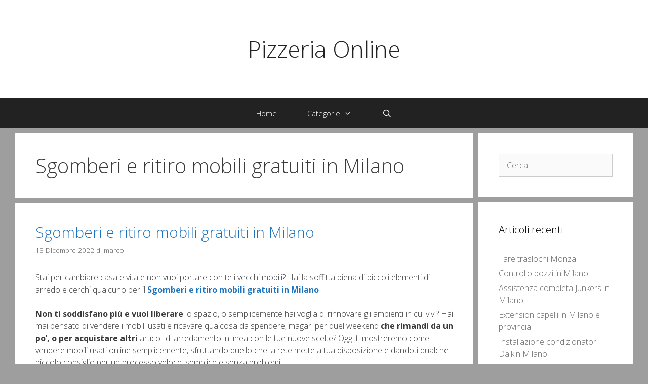

--- FILE ---
content_type: text/html; charset=UTF-8
request_url: https://pizzeriamonteverde.com/tag/sgomberi-e-ritiro-mobili-gratuiti-in-milano/
body_size: 13748
content:
<!DOCTYPE html>
<html lang="it-IT">
<head>
	<meta charset="UTF-8">
	<link rel="profile" href="https://gmpg.org/xfn/11">
	<title>Sgomberi e ritiro mobili gratuiti in Milano &#8211; Pizzeria Online</title>
<meta name='robots' content='max-image-preview:large' />
<meta name="viewport" content="width=device-width, initial-scale=1"><link rel='dns-prefetch' href='//fonts.googleapis.com' />
<link rel='dns-prefetch' href='//s.w.org' />
<link href='https://fonts.gstatic.com' crossorigin rel='preconnect' />
<link rel="alternate" type="application/rss+xml" title="Pizzeria Online &raquo; Feed" href="https://pizzeriamonteverde.com/feed/" />
<link rel="alternate" type="application/rss+xml" title="Pizzeria Online &raquo; Feed dei commenti" href="https://pizzeriamonteverde.com/comments/feed/" />
<link rel="alternate" type="application/rss+xml" title="Pizzeria Online &raquo; Sgomberi e ritiro mobili gratuiti in Milano Feed del tag" href="https://pizzeriamonteverde.com/tag/sgomberi-e-ritiro-mobili-gratuiti-in-milano/feed/" />
<script>
window._wpemojiSettings = {"baseUrl":"https:\/\/s.w.org\/images\/core\/emoji\/14.0.0\/72x72\/","ext":".png","svgUrl":"https:\/\/s.w.org\/images\/core\/emoji\/14.0.0\/svg\/","svgExt":".svg","source":{"concatemoji":"https:\/\/pizzeriamonteverde.com\/wp-includes\/js\/wp-emoji-release.min.js?ver=6.0.11"}};
/*! This file is auto-generated */
!function(e,a,t){var n,r,o,i=a.createElement("canvas"),p=i.getContext&&i.getContext("2d");function s(e,t){var a=String.fromCharCode,e=(p.clearRect(0,0,i.width,i.height),p.fillText(a.apply(this,e),0,0),i.toDataURL());return p.clearRect(0,0,i.width,i.height),p.fillText(a.apply(this,t),0,0),e===i.toDataURL()}function c(e){var t=a.createElement("script");t.src=e,t.defer=t.type="text/javascript",a.getElementsByTagName("head")[0].appendChild(t)}for(o=Array("flag","emoji"),t.supports={everything:!0,everythingExceptFlag:!0},r=0;r<o.length;r++)t.supports[o[r]]=function(e){if(!p||!p.fillText)return!1;switch(p.textBaseline="top",p.font="600 32px Arial",e){case"flag":return s([127987,65039,8205,9895,65039],[127987,65039,8203,9895,65039])?!1:!s([55356,56826,55356,56819],[55356,56826,8203,55356,56819])&&!s([55356,57332,56128,56423,56128,56418,56128,56421,56128,56430,56128,56423,56128,56447],[55356,57332,8203,56128,56423,8203,56128,56418,8203,56128,56421,8203,56128,56430,8203,56128,56423,8203,56128,56447]);case"emoji":return!s([129777,127995,8205,129778,127999],[129777,127995,8203,129778,127999])}return!1}(o[r]),t.supports.everything=t.supports.everything&&t.supports[o[r]],"flag"!==o[r]&&(t.supports.everythingExceptFlag=t.supports.everythingExceptFlag&&t.supports[o[r]]);t.supports.everythingExceptFlag=t.supports.everythingExceptFlag&&!t.supports.flag,t.DOMReady=!1,t.readyCallback=function(){t.DOMReady=!0},t.supports.everything||(n=function(){t.readyCallback()},a.addEventListener?(a.addEventListener("DOMContentLoaded",n,!1),e.addEventListener("load",n,!1)):(e.attachEvent("onload",n),a.attachEvent("onreadystatechange",function(){"complete"===a.readyState&&t.readyCallback()})),(e=t.source||{}).concatemoji?c(e.concatemoji):e.wpemoji&&e.twemoji&&(c(e.twemoji),c(e.wpemoji)))}(window,document,window._wpemojiSettings);
</script>
<style>
img.wp-smiley,
img.emoji {
	display: inline !important;
	border: none !important;
	box-shadow: none !important;
	height: 1em !important;
	width: 1em !important;
	margin: 0 0.07em !important;
	vertical-align: -0.1em !important;
	background: none !important;
	padding: 0 !important;
}
</style>
	<link rel='stylesheet' id='generate-fonts-css'  href='//fonts.googleapis.com/css?family=Open+Sans:300,300italic,regular,italic,600,600italic,700,700italic,800,800italic' media='all' />
<link rel='stylesheet' id='wp-block-library-css'  href='https://pizzeriamonteverde.com/wp-includes/css/dist/block-library/style.min.css?ver=6.0.11' media='all' />
<style id='global-styles-inline-css'>
body{--wp--preset--color--black: #000000;--wp--preset--color--cyan-bluish-gray: #abb8c3;--wp--preset--color--white: #ffffff;--wp--preset--color--pale-pink: #f78da7;--wp--preset--color--vivid-red: #cf2e2e;--wp--preset--color--luminous-vivid-orange: #ff6900;--wp--preset--color--luminous-vivid-amber: #fcb900;--wp--preset--color--light-green-cyan: #7bdcb5;--wp--preset--color--vivid-green-cyan: #00d084;--wp--preset--color--pale-cyan-blue: #8ed1fc;--wp--preset--color--vivid-cyan-blue: #0693e3;--wp--preset--color--vivid-purple: #9b51e0;--wp--preset--color--contrast: var(--contrast);--wp--preset--color--contrast-2: var(--contrast-2);--wp--preset--color--contrast-3: var(--contrast-3);--wp--preset--color--base: var(--base);--wp--preset--color--base-2: var(--base-2);--wp--preset--color--base-3: var(--base-3);--wp--preset--color--accent: var(--accent);--wp--preset--gradient--vivid-cyan-blue-to-vivid-purple: linear-gradient(135deg,rgba(6,147,227,1) 0%,rgb(155,81,224) 100%);--wp--preset--gradient--light-green-cyan-to-vivid-green-cyan: linear-gradient(135deg,rgb(122,220,180) 0%,rgb(0,208,130) 100%);--wp--preset--gradient--luminous-vivid-amber-to-luminous-vivid-orange: linear-gradient(135deg,rgba(252,185,0,1) 0%,rgba(255,105,0,1) 100%);--wp--preset--gradient--luminous-vivid-orange-to-vivid-red: linear-gradient(135deg,rgba(255,105,0,1) 0%,rgb(207,46,46) 100%);--wp--preset--gradient--very-light-gray-to-cyan-bluish-gray: linear-gradient(135deg,rgb(238,238,238) 0%,rgb(169,184,195) 100%);--wp--preset--gradient--cool-to-warm-spectrum: linear-gradient(135deg,rgb(74,234,220) 0%,rgb(151,120,209) 20%,rgb(207,42,186) 40%,rgb(238,44,130) 60%,rgb(251,105,98) 80%,rgb(254,248,76) 100%);--wp--preset--gradient--blush-light-purple: linear-gradient(135deg,rgb(255,206,236) 0%,rgb(152,150,240) 100%);--wp--preset--gradient--blush-bordeaux: linear-gradient(135deg,rgb(254,205,165) 0%,rgb(254,45,45) 50%,rgb(107,0,62) 100%);--wp--preset--gradient--luminous-dusk: linear-gradient(135deg,rgb(255,203,112) 0%,rgb(199,81,192) 50%,rgb(65,88,208) 100%);--wp--preset--gradient--pale-ocean: linear-gradient(135deg,rgb(255,245,203) 0%,rgb(182,227,212) 50%,rgb(51,167,181) 100%);--wp--preset--gradient--electric-grass: linear-gradient(135deg,rgb(202,248,128) 0%,rgb(113,206,126) 100%);--wp--preset--gradient--midnight: linear-gradient(135deg,rgb(2,3,129) 0%,rgb(40,116,252) 100%);--wp--preset--duotone--dark-grayscale: url('#wp-duotone-dark-grayscale');--wp--preset--duotone--grayscale: url('#wp-duotone-grayscale');--wp--preset--duotone--purple-yellow: url('#wp-duotone-purple-yellow');--wp--preset--duotone--blue-red: url('#wp-duotone-blue-red');--wp--preset--duotone--midnight: url('#wp-duotone-midnight');--wp--preset--duotone--magenta-yellow: url('#wp-duotone-magenta-yellow');--wp--preset--duotone--purple-green: url('#wp-duotone-purple-green');--wp--preset--duotone--blue-orange: url('#wp-duotone-blue-orange');--wp--preset--font-size--small: 13px;--wp--preset--font-size--medium: 20px;--wp--preset--font-size--large: 36px;--wp--preset--font-size--x-large: 42px;}.has-black-color{color: var(--wp--preset--color--black) !important;}.has-cyan-bluish-gray-color{color: var(--wp--preset--color--cyan-bluish-gray) !important;}.has-white-color{color: var(--wp--preset--color--white) !important;}.has-pale-pink-color{color: var(--wp--preset--color--pale-pink) !important;}.has-vivid-red-color{color: var(--wp--preset--color--vivid-red) !important;}.has-luminous-vivid-orange-color{color: var(--wp--preset--color--luminous-vivid-orange) !important;}.has-luminous-vivid-amber-color{color: var(--wp--preset--color--luminous-vivid-amber) !important;}.has-light-green-cyan-color{color: var(--wp--preset--color--light-green-cyan) !important;}.has-vivid-green-cyan-color{color: var(--wp--preset--color--vivid-green-cyan) !important;}.has-pale-cyan-blue-color{color: var(--wp--preset--color--pale-cyan-blue) !important;}.has-vivid-cyan-blue-color{color: var(--wp--preset--color--vivid-cyan-blue) !important;}.has-vivid-purple-color{color: var(--wp--preset--color--vivid-purple) !important;}.has-black-background-color{background-color: var(--wp--preset--color--black) !important;}.has-cyan-bluish-gray-background-color{background-color: var(--wp--preset--color--cyan-bluish-gray) !important;}.has-white-background-color{background-color: var(--wp--preset--color--white) !important;}.has-pale-pink-background-color{background-color: var(--wp--preset--color--pale-pink) !important;}.has-vivid-red-background-color{background-color: var(--wp--preset--color--vivid-red) !important;}.has-luminous-vivid-orange-background-color{background-color: var(--wp--preset--color--luminous-vivid-orange) !important;}.has-luminous-vivid-amber-background-color{background-color: var(--wp--preset--color--luminous-vivid-amber) !important;}.has-light-green-cyan-background-color{background-color: var(--wp--preset--color--light-green-cyan) !important;}.has-vivid-green-cyan-background-color{background-color: var(--wp--preset--color--vivid-green-cyan) !important;}.has-pale-cyan-blue-background-color{background-color: var(--wp--preset--color--pale-cyan-blue) !important;}.has-vivid-cyan-blue-background-color{background-color: var(--wp--preset--color--vivid-cyan-blue) !important;}.has-vivid-purple-background-color{background-color: var(--wp--preset--color--vivid-purple) !important;}.has-black-border-color{border-color: var(--wp--preset--color--black) !important;}.has-cyan-bluish-gray-border-color{border-color: var(--wp--preset--color--cyan-bluish-gray) !important;}.has-white-border-color{border-color: var(--wp--preset--color--white) !important;}.has-pale-pink-border-color{border-color: var(--wp--preset--color--pale-pink) !important;}.has-vivid-red-border-color{border-color: var(--wp--preset--color--vivid-red) !important;}.has-luminous-vivid-orange-border-color{border-color: var(--wp--preset--color--luminous-vivid-orange) !important;}.has-luminous-vivid-amber-border-color{border-color: var(--wp--preset--color--luminous-vivid-amber) !important;}.has-light-green-cyan-border-color{border-color: var(--wp--preset--color--light-green-cyan) !important;}.has-vivid-green-cyan-border-color{border-color: var(--wp--preset--color--vivid-green-cyan) !important;}.has-pale-cyan-blue-border-color{border-color: var(--wp--preset--color--pale-cyan-blue) !important;}.has-vivid-cyan-blue-border-color{border-color: var(--wp--preset--color--vivid-cyan-blue) !important;}.has-vivid-purple-border-color{border-color: var(--wp--preset--color--vivid-purple) !important;}.has-vivid-cyan-blue-to-vivid-purple-gradient-background{background: var(--wp--preset--gradient--vivid-cyan-blue-to-vivid-purple) !important;}.has-light-green-cyan-to-vivid-green-cyan-gradient-background{background: var(--wp--preset--gradient--light-green-cyan-to-vivid-green-cyan) !important;}.has-luminous-vivid-amber-to-luminous-vivid-orange-gradient-background{background: var(--wp--preset--gradient--luminous-vivid-amber-to-luminous-vivid-orange) !important;}.has-luminous-vivid-orange-to-vivid-red-gradient-background{background: var(--wp--preset--gradient--luminous-vivid-orange-to-vivid-red) !important;}.has-very-light-gray-to-cyan-bluish-gray-gradient-background{background: var(--wp--preset--gradient--very-light-gray-to-cyan-bluish-gray) !important;}.has-cool-to-warm-spectrum-gradient-background{background: var(--wp--preset--gradient--cool-to-warm-spectrum) !important;}.has-blush-light-purple-gradient-background{background: var(--wp--preset--gradient--blush-light-purple) !important;}.has-blush-bordeaux-gradient-background{background: var(--wp--preset--gradient--blush-bordeaux) !important;}.has-luminous-dusk-gradient-background{background: var(--wp--preset--gradient--luminous-dusk) !important;}.has-pale-ocean-gradient-background{background: var(--wp--preset--gradient--pale-ocean) !important;}.has-electric-grass-gradient-background{background: var(--wp--preset--gradient--electric-grass) !important;}.has-midnight-gradient-background{background: var(--wp--preset--gradient--midnight) !important;}.has-small-font-size{font-size: var(--wp--preset--font-size--small) !important;}.has-medium-font-size{font-size: var(--wp--preset--font-size--medium) !important;}.has-large-font-size{font-size: var(--wp--preset--font-size--large) !important;}.has-x-large-font-size{font-size: var(--wp--preset--font-size--x-large) !important;}
</style>
<link rel='stylesheet' id='generate-style-grid-css'  href='https://pizzeriamonteverde.com/wp-content/themes/generatepress/assets/css/unsemantic-grid.min.css?ver=3.1.3' media='all' />
<link rel='stylesheet' id='generate-style-css'  href='https://pizzeriamonteverde.com/wp-content/themes/generatepress/assets/css/style.min.css?ver=3.1.3' media='all' />
<style id='generate-style-inline-css'>
.separate-containers .post-image, .separate-containers .inside-article .page-header-image-single, .separate-containers .inside-article .page-header-image, .separate-containers .inside-article .page-header-content-single, .no-sidebar .inside-article .page-header-image-single, .no-sidebar .inside-article .page-header-image, article .inside-article .page-header-post-image { margin: -40px -40px 40px -40px }.nav-above-header {padding-top: 60px}.stickynav.nav-below-header .site-header {margin-bottom: 60px}
body{background-color:#9e9e9e;color:#3a3a3a;}a{color:#1e73be;}a:hover, a:focus, a:active{color:#222222;}body .grid-container{max-width:1220px;}.wp-block-group__inner-container{max-width:1220px;margin-left:auto;margin-right:auto;}.navigation-search{position:absolute;left:-99999px;pointer-events:none;visibility:hidden;z-index:20;width:100%;top:0;transition:opacity 100ms ease-in-out;opacity:0;}.navigation-search.nav-search-active{left:0;right:0;pointer-events:auto;visibility:visible;opacity:1;}.navigation-search input[type="search"]{outline:0;border:0;vertical-align:bottom;line-height:1;opacity:0.9;width:100%;z-index:20;border-radius:0;-webkit-appearance:none;height:60px;}.navigation-search input::-ms-clear{display:none;width:0;height:0;}.navigation-search input::-ms-reveal{display:none;width:0;height:0;}.navigation-search input::-webkit-search-decoration, .navigation-search input::-webkit-search-cancel-button, .navigation-search input::-webkit-search-results-button, .navigation-search input::-webkit-search-results-decoration{display:none;}.main-navigation li.search-item{z-index:21;}li.search-item.active{transition:opacity 100ms ease-in-out;}.nav-left-sidebar .main-navigation li.search-item.active,.nav-right-sidebar .main-navigation li.search-item.active{width:auto;display:inline-block;float:right;}.gen-sidebar-nav .navigation-search{top:auto;bottom:0;}:root{--contrast:#222222;--contrast-2:#575760;--contrast-3:#b2b2be;--base:#f0f0f0;--base-2:#f7f8f9;--base-3:#ffffff;--accent:#1e73be;}.has-contrast-color{color:#222222;}.has-contrast-background-color{background-color:#222222;}.has-contrast-2-color{color:#575760;}.has-contrast-2-background-color{background-color:#575760;}.has-contrast-3-color{color:#b2b2be;}.has-contrast-3-background-color{background-color:#b2b2be;}.has-base-color{color:#f0f0f0;}.has-base-background-color{background-color:#f0f0f0;}.has-base-2-color{color:#f7f8f9;}.has-base-2-background-color{background-color:#f7f8f9;}.has-base-3-color{color:#ffffff;}.has-base-3-background-color{background-color:#ffffff;}.has-accent-color{color:#1e73be;}.has-accent-background-color{background-color:#1e73be;}body, button, input, select, textarea{font-family:"Open Sans", sans-serif;font-weight:300;font-size:16px;}body{line-height:1.5;}.entry-content > [class*="wp-block-"]:not(:last-child){margin-bottom:1.5em;}.main-title{font-weight:300;font-size:45px;}.site-description{font-weight:300;}.main-navigation a, .menu-toggle{font-weight:300;}.main-navigation .main-nav ul ul li a{font-size:14px;}.widget-title{font-weight:300;}.sidebar .widget, .footer-widgets .widget{font-size:16px;}h1{font-weight:300;font-size:40px;}h2{font-weight:300;font-size:30px;}h3{font-size:20px;}h4{font-size:inherit;}h5{font-size:inherit;}.site-info{font-size:17px;}@media (max-width:768px){.main-title{font-size:30px;}h1{font-size:30px;}h2{font-size:25px;}}.top-bar{background-color:#636363;color:#ffffff;}.top-bar a{color:#ffffff;}.top-bar a:hover{color:#303030;}.site-header{background-color:#ffffff;color:#3a3a3a;}.site-header a{color:#3a3a3a;}.site-header a:hover{color:#efefef;}.main-title a,.main-title a:hover{color:#222222;}.site-description{color:#757575;}.main-navigation,.main-navigation ul ul{background-color:#222222;}.main-navigation .main-nav ul li a, .main-navigation .menu-toggle, .main-navigation .menu-bar-items{color:#ffffff;}.main-navigation .main-nav ul li:not([class*="current-menu-"]):hover > a, .main-navigation .main-nav ul li:not([class*="current-menu-"]):focus > a, .main-navigation .main-nav ul li.sfHover:not([class*="current-menu-"]) > a, .main-navigation .menu-bar-item:hover > a, .main-navigation .menu-bar-item.sfHover > a{color:#ffffff;background-color:#3f3f3f;}button.menu-toggle:hover,button.menu-toggle:focus,.main-navigation .mobile-bar-items a,.main-navigation .mobile-bar-items a:hover,.main-navigation .mobile-bar-items a:focus{color:#ffffff;}.main-navigation .main-nav ul li[class*="current-menu-"] > a{color:#ffffff;background-color:#3f3f3f;}.navigation-search input[type="search"],.navigation-search input[type="search"]:active, .navigation-search input[type="search"]:focus, .main-navigation .main-nav ul li.search-item.active > a, .main-navigation .menu-bar-items .search-item.active > a{color:#ffffff;background-color:#3f3f3f;}.main-navigation ul ul{background-color:#3f3f3f;}.main-navigation .main-nav ul ul li a{color:#ffffff;}.main-navigation .main-nav ul ul li:not([class*="current-menu-"]):hover > a,.main-navigation .main-nav ul ul li:not([class*="current-menu-"]):focus > a, .main-navigation .main-nav ul ul li.sfHover:not([class*="current-menu-"]) > a{color:#ffffff;background-color:#4f4f4f;}.main-navigation .main-nav ul ul li[class*="current-menu-"] > a{color:#ffffff;background-color:#4f4f4f;}.separate-containers .inside-article, .separate-containers .comments-area, .separate-containers .page-header, .one-container .container, .separate-containers .paging-navigation, .inside-page-header{color:#3a3a3a;background-color:#ffffff;}.entry-meta{color:#595959;}.entry-meta a{color:#595959;}.entry-meta a:hover{color:#1e73be;}.sidebar .widget{color:#3a3a3a;background-color:#ffffff;}.sidebar .widget a{color:#686868;}.sidebar .widget a:hover{color:#1e73be;}.sidebar .widget .widget-title{color:#000000;}.footer-widgets{color:#222222;background-color:#ffffff;}.footer-widgets .widget-title{color:#000000;}.site-info{color:#ffffff;background-color:#222222;}.site-info a{color:#ffffff;}.site-info a:hover{color:#606060;}.footer-bar .widget_nav_menu .current-menu-item a{color:#606060;}input[type="text"],input[type="email"],input[type="url"],input[type="password"],input[type="search"],input[type="tel"],input[type="number"],textarea,select{color:#666666;background-color:#fafafa;border-color:#cccccc;}input[type="text"]:focus,input[type="email"]:focus,input[type="url"]:focus,input[type="password"]:focus,input[type="search"]:focus,input[type="tel"]:focus,input[type="number"]:focus,textarea:focus,select:focus{color:#666666;background-color:#ffffff;border-color:#bfbfbf;}button,html input[type="button"],input[type="reset"],input[type="submit"],a.button,a.wp-block-button__link:not(.has-background){color:#FFFFFF;background-color:#666666;}button:hover,html input[type="button"]:hover,input[type="reset"]:hover,input[type="submit"]:hover,a.button:hover,button:focus,html input[type="button"]:focus,input[type="reset"]:focus,input[type="submit"]:focus,a.button:focus,a.wp-block-button__link:not(.has-background):active,a.wp-block-button__link:not(.has-background):focus,a.wp-block-button__link:not(.has-background):hover{color:#FFFFFF;background-color:#3f3f3f;}a.generate-back-to-top{background-color:rgba( 0,0,0,0.4 );color:#ffffff;}a.generate-back-to-top:hover,a.generate-back-to-top:focus{background-color:rgba( 0,0,0,0.6 );color:#ffffff;}@media (max-width: 768px){.main-navigation .menu-bar-item:hover > a, .main-navigation .menu-bar-item.sfHover > a{background:none;color:#ffffff;}}.inside-top-bar{padding:10px;}.inside-header{padding:70px 40px 70px 40px;}.site-main .wp-block-group__inner-container{padding:40px;}.entry-content .alignwide, body:not(.no-sidebar) .entry-content .alignfull{margin-left:-40px;width:calc(100% + 80px);max-width:calc(100% + 80px);}.separate-containers .widget, .separate-containers .site-main > *, .separate-containers .page-header, .widget-area .main-navigation{margin-bottom:10px;}.separate-containers .site-main{margin:10px;}.both-right.separate-containers .inside-left-sidebar{margin-right:5px;}.both-right.separate-containers .inside-right-sidebar{margin-left:5px;}.both-left.separate-containers .inside-left-sidebar{margin-right:5px;}.both-left.separate-containers .inside-right-sidebar{margin-left:5px;}.separate-containers .page-header-image, .separate-containers .page-header-contained, .separate-containers .page-header-image-single, .separate-containers .page-header-content-single{margin-top:10px;}.separate-containers .inside-right-sidebar, .separate-containers .inside-left-sidebar{margin-top:10px;margin-bottom:10px;}.main-navigation .main-nav ul li a,.menu-toggle,.main-navigation .mobile-bar-items a{padding-left:30px;padding-right:30px;}.main-navigation .main-nav ul ul li a{padding:10px 30px 10px 30px;}.rtl .menu-item-has-children .dropdown-menu-toggle{padding-left:30px;}.menu-item-has-children .dropdown-menu-toggle{padding-right:30px;}.rtl .main-navigation .main-nav ul li.menu-item-has-children > a{padding-right:30px;}.site-info{padding:20px 0px 20px 0px;}@media (max-width:768px){.separate-containers .inside-article, .separate-containers .comments-area, .separate-containers .page-header, .separate-containers .paging-navigation, .one-container .site-content, .inside-page-header{padding:30px;}.site-main .wp-block-group__inner-container{padding:30px;}.site-info{padding-right:10px;padding-left:10px;}.entry-content .alignwide, body:not(.no-sidebar) .entry-content .alignfull{margin-left:-30px;width:calc(100% + 60px);max-width:calc(100% + 60px);}}.one-container .sidebar .widget{padding:0px;}@media (max-width: 768px){.main-navigation .menu-toggle,.main-navigation .mobile-bar-items,.sidebar-nav-mobile:not(#sticky-placeholder){display:block;}.main-navigation ul,.gen-sidebar-nav{display:none;}[class*="nav-float-"] .site-header .inside-header > *{float:none;clear:both;}}
</style>
<link rel='stylesheet' id='generate-mobile-style-css'  href='https://pizzeriamonteverde.com/wp-content/themes/generatepress/assets/css/mobile.min.css?ver=3.1.3' media='all' />
<link rel='stylesheet' id='generate-font-icons-css'  href='https://pizzeriamonteverde.com/wp-content/themes/generatepress/assets/css/components/font-icons.min.css?ver=3.1.3' media='all' />
<link rel='stylesheet' id='font-awesome-css'  href='https://pizzeriamonteverde.com/wp-content/themes/generatepress/assets/css/components/font-awesome.min.css?ver=4.7' media='all' />
<link rel='stylesheet' id='generate-child-css'  href='https://pizzeriamonteverde.com/wp-content/themes/exhibit/style.css?ver=1562570488' media='all' />
<link rel='stylesheet' id='generate-blog-images-css'  href='https://pizzeriamonteverde.com/wp-content/plugins/gp-premium/blog/functions/css/featured-images.min.css?ver=2.1.2' media='all' />
<link rel="https://api.w.org/" href="https://pizzeriamonteverde.com/wp-json/" /><link rel="alternate" type="application/json" href="https://pizzeriamonteverde.com/wp-json/wp/v2/tags/743" /><link rel="EditURI" type="application/rsd+xml" title="RSD" href="https://pizzeriamonteverde.com/xmlrpc.php?rsd" />
<link rel="wlwmanifest" type="application/wlwmanifest+xml" href="https://pizzeriamonteverde.com/wp-includes/wlwmanifest.xml" /> 
<meta name="generator" content="WordPress 6.0.11" />
</head>

<body data-rsssl=1 class="archive tag tag-sgomberi-e-ritiro-mobili-gratuiti-in-milano tag-743 wp-embed-responsive post-image-above-header post-image-aligned-center sticky-menu-fade right-sidebar nav-below-header separate-containers fluid-header active-footer-widgets-0 nav-search-enabled nav-aligned-center header-aligned-center dropdown-hover" itemtype="https://schema.org/Blog" itemscope>
	<svg xmlns="http://www.w3.org/2000/svg" viewBox="0 0 0 0" width="0" height="0" focusable="false" role="none" style="visibility: hidden; position: absolute; left: -9999px; overflow: hidden;" ><defs><filter id="wp-duotone-dark-grayscale"><feColorMatrix color-interpolation-filters="sRGB" type="matrix" values=" .299 .587 .114 0 0 .299 .587 .114 0 0 .299 .587 .114 0 0 .299 .587 .114 0 0 " /><feComponentTransfer color-interpolation-filters="sRGB" ><feFuncR type="table" tableValues="0 0.49803921568627" /><feFuncG type="table" tableValues="0 0.49803921568627" /><feFuncB type="table" tableValues="0 0.49803921568627" /><feFuncA type="table" tableValues="1 1" /></feComponentTransfer><feComposite in2="SourceGraphic" operator="in" /></filter></defs></svg><svg xmlns="http://www.w3.org/2000/svg" viewBox="0 0 0 0" width="0" height="0" focusable="false" role="none" style="visibility: hidden; position: absolute; left: -9999px; overflow: hidden;" ><defs><filter id="wp-duotone-grayscale"><feColorMatrix color-interpolation-filters="sRGB" type="matrix" values=" .299 .587 .114 0 0 .299 .587 .114 0 0 .299 .587 .114 0 0 .299 .587 .114 0 0 " /><feComponentTransfer color-interpolation-filters="sRGB" ><feFuncR type="table" tableValues="0 1" /><feFuncG type="table" tableValues="0 1" /><feFuncB type="table" tableValues="0 1" /><feFuncA type="table" tableValues="1 1" /></feComponentTransfer><feComposite in2="SourceGraphic" operator="in" /></filter></defs></svg><svg xmlns="http://www.w3.org/2000/svg" viewBox="0 0 0 0" width="0" height="0" focusable="false" role="none" style="visibility: hidden; position: absolute; left: -9999px; overflow: hidden;" ><defs><filter id="wp-duotone-purple-yellow"><feColorMatrix color-interpolation-filters="sRGB" type="matrix" values=" .299 .587 .114 0 0 .299 .587 .114 0 0 .299 .587 .114 0 0 .299 .587 .114 0 0 " /><feComponentTransfer color-interpolation-filters="sRGB" ><feFuncR type="table" tableValues="0.54901960784314 0.98823529411765" /><feFuncG type="table" tableValues="0 1" /><feFuncB type="table" tableValues="0.71764705882353 0.25490196078431" /><feFuncA type="table" tableValues="1 1" /></feComponentTransfer><feComposite in2="SourceGraphic" operator="in" /></filter></defs></svg><svg xmlns="http://www.w3.org/2000/svg" viewBox="0 0 0 0" width="0" height="0" focusable="false" role="none" style="visibility: hidden; position: absolute; left: -9999px; overflow: hidden;" ><defs><filter id="wp-duotone-blue-red"><feColorMatrix color-interpolation-filters="sRGB" type="matrix" values=" .299 .587 .114 0 0 .299 .587 .114 0 0 .299 .587 .114 0 0 .299 .587 .114 0 0 " /><feComponentTransfer color-interpolation-filters="sRGB" ><feFuncR type="table" tableValues="0 1" /><feFuncG type="table" tableValues="0 0.27843137254902" /><feFuncB type="table" tableValues="0.5921568627451 0.27843137254902" /><feFuncA type="table" tableValues="1 1" /></feComponentTransfer><feComposite in2="SourceGraphic" operator="in" /></filter></defs></svg><svg xmlns="http://www.w3.org/2000/svg" viewBox="0 0 0 0" width="0" height="0" focusable="false" role="none" style="visibility: hidden; position: absolute; left: -9999px; overflow: hidden;" ><defs><filter id="wp-duotone-midnight"><feColorMatrix color-interpolation-filters="sRGB" type="matrix" values=" .299 .587 .114 0 0 .299 .587 .114 0 0 .299 .587 .114 0 0 .299 .587 .114 0 0 " /><feComponentTransfer color-interpolation-filters="sRGB" ><feFuncR type="table" tableValues="0 0" /><feFuncG type="table" tableValues="0 0.64705882352941" /><feFuncB type="table" tableValues="0 1" /><feFuncA type="table" tableValues="1 1" /></feComponentTransfer><feComposite in2="SourceGraphic" operator="in" /></filter></defs></svg><svg xmlns="http://www.w3.org/2000/svg" viewBox="0 0 0 0" width="0" height="0" focusable="false" role="none" style="visibility: hidden; position: absolute; left: -9999px; overflow: hidden;" ><defs><filter id="wp-duotone-magenta-yellow"><feColorMatrix color-interpolation-filters="sRGB" type="matrix" values=" .299 .587 .114 0 0 .299 .587 .114 0 0 .299 .587 .114 0 0 .299 .587 .114 0 0 " /><feComponentTransfer color-interpolation-filters="sRGB" ><feFuncR type="table" tableValues="0.78039215686275 1" /><feFuncG type="table" tableValues="0 0.94901960784314" /><feFuncB type="table" tableValues="0.35294117647059 0.47058823529412" /><feFuncA type="table" tableValues="1 1" /></feComponentTransfer><feComposite in2="SourceGraphic" operator="in" /></filter></defs></svg><svg xmlns="http://www.w3.org/2000/svg" viewBox="0 0 0 0" width="0" height="0" focusable="false" role="none" style="visibility: hidden; position: absolute; left: -9999px; overflow: hidden;" ><defs><filter id="wp-duotone-purple-green"><feColorMatrix color-interpolation-filters="sRGB" type="matrix" values=" .299 .587 .114 0 0 .299 .587 .114 0 0 .299 .587 .114 0 0 .299 .587 .114 0 0 " /><feComponentTransfer color-interpolation-filters="sRGB" ><feFuncR type="table" tableValues="0.65098039215686 0.40392156862745" /><feFuncG type="table" tableValues="0 1" /><feFuncB type="table" tableValues="0.44705882352941 0.4" /><feFuncA type="table" tableValues="1 1" /></feComponentTransfer><feComposite in2="SourceGraphic" operator="in" /></filter></defs></svg><svg xmlns="http://www.w3.org/2000/svg" viewBox="0 0 0 0" width="0" height="0" focusable="false" role="none" style="visibility: hidden; position: absolute; left: -9999px; overflow: hidden;" ><defs><filter id="wp-duotone-blue-orange"><feColorMatrix color-interpolation-filters="sRGB" type="matrix" values=" .299 .587 .114 0 0 .299 .587 .114 0 0 .299 .587 .114 0 0 .299 .587 .114 0 0 " /><feComponentTransfer color-interpolation-filters="sRGB" ><feFuncR type="table" tableValues="0.098039215686275 1" /><feFuncG type="table" tableValues="0 0.66274509803922" /><feFuncB type="table" tableValues="0.84705882352941 0.41960784313725" /><feFuncA type="table" tableValues="1 1" /></feComponentTransfer><feComposite in2="SourceGraphic" operator="in" /></filter></defs></svg><a class="screen-reader-text skip-link" href="#content" title="Vai al contenuto">Vai al contenuto</a>		<header class="site-header" id="masthead" aria-label="Sito"  itemtype="https://schema.org/WPHeader" itemscope>
			<div class="inside-header grid-container grid-parent">
				<div class="site-branding">
						<p class="main-title" itemprop="headline">
					<a href="https://pizzeriamonteverde.com/" rel="home">
						Pizzeria Online
					</a>
				</p>
						
					</div>			</div>
		</header>
				<nav class="main-navigation sub-menu-right" id="site-navigation" aria-label="Principale"  itemtype="https://schema.org/SiteNavigationElement" itemscope>
			<div class="inside-navigation grid-container grid-parent">
				<form method="get" class="search-form navigation-search" action="https://pizzeriamonteverde.com/">
					<input type="search" class="search-field" value="" name="s" title="Cerca" />
				</form>		<div class="mobile-bar-items">
						<span class="search-item">
				<a aria-label="Apri la barra di ricerca" href="#">
									</a>
			</span>
		</div>
						<button class="menu-toggle" aria-controls="primary-menu" aria-expanded="false">
					<span class="mobile-menu">Menu</span>				</button>
				<div id="primary-menu" class="main-nav"><ul id="menu-menu-principale" class=" menu sf-menu"><li id="menu-item-6" class="menu-item menu-item-type-custom menu-item-object-custom menu-item-home menu-item-6"><a href="https://pizzeriamonteverde.com/">Home</a></li>
<li id="menu-item-8" class="menu-item menu-item-type-custom menu-item-object-custom menu-item-has-children menu-item-8"><a href="#">Categorie<span role="presentation" class="dropdown-menu-toggle"></span></a>
<ul class="sub-menu">
	<li id="menu-item-9" class="menu-item menu-item-type-taxonomy menu-item-object-category menu-item-9"><a href="https://pizzeriamonteverde.com/category/abbigliamento-e-accessori/">Abbigliamento e accessori</a></li>
	<li id="menu-item-10" class="menu-item menu-item-type-taxonomy menu-item-object-category menu-item-10"><a href="https://pizzeriamonteverde.com/category/agenzia-investigativa/">Agenzia investigativa</a></li>
	<li id="menu-item-11" class="menu-item menu-item-type-taxonomy menu-item-object-category menu-item-11"><a href="https://pizzeriamonteverde.com/category/animali/">Animali</a></li>
	<li id="menu-item-12" class="menu-item menu-item-type-taxonomy menu-item-object-category menu-item-12"><a href="https://pizzeriamonteverde.com/category/arredi-e-prodotti-per-la-casa/">Arredi e prodotti per la casa</a></li>
	<li id="menu-item-13" class="menu-item menu-item-type-taxonomy menu-item-object-category menu-item-13"><a href="https://pizzeriamonteverde.com/category/consulenti-e-tecnici-professionisti/">Consulenti e tecnici professionisti</a></li>
	<li id="menu-item-14" class="menu-item menu-item-type-taxonomy menu-item-object-category menu-item-14"><a href="https://pizzeriamonteverde.com/category/disinfestazione/">Disinfestazione</a></li>
	<li id="menu-item-15" class="menu-item menu-item-type-taxonomy menu-item-object-category menu-item-15"><a href="https://pizzeriamonteverde.com/category/disinfestazioni/">Disinfestazioni</a></li>
	<li id="menu-item-16" class="menu-item menu-item-type-taxonomy menu-item-object-category menu-item-16"><a href="https://pizzeriamonteverde.com/category/elettronica-e-tecnologia/">Elettronica e tecnologia</a></li>
	<li id="menu-item-17" class="menu-item menu-item-type-taxonomy menu-item-object-category menu-item-17"><a href="https://pizzeriamonteverde.com/category/enti-servizi-pubblici-e-sociali/">Enti, servizi pubblici e sociali</a></li>
	<li id="menu-item-18" class="menu-item menu-item-type-taxonomy menu-item-object-category menu-item-18"><a href="https://pizzeriamonteverde.com/category/fedi-nuziali/">Fedi nuziali</a></li>
	<li id="menu-item-19" class="menu-item menu-item-type-taxonomy menu-item-object-category menu-item-19"><a href="https://pizzeriamonteverde.com/category/fideiussioni/">Fideiussioni</a></li>
	<li id="menu-item-20" class="menu-item menu-item-type-taxonomy menu-item-object-category menu-item-20"><a href="https://pizzeriamonteverde.com/category/formazione-cultura-e-arte/">Formazione, cultura e arte</a></li>
	<li id="menu-item-21" class="menu-item menu-item-type-taxonomy menu-item-object-category menu-item-21"><a href="https://pizzeriamonteverde.com/category/forniture-per-uffici-e-attivita-commerciali/">Forniture per uffici e attività commerciali</a></li>
	<li id="menu-item-22" class="menu-item menu-item-type-taxonomy menu-item-object-category menu-item-22"><a href="https://pizzeriamonteverde.com/category/idee-regalo-gioielli-e-preziosi/">Idee regalo, gioielli e preziosi</a></li>
	<li id="menu-item-23" class="menu-item menu-item-type-taxonomy menu-item-object-category menu-item-23"><a href="https://pizzeriamonteverde.com/category/impresa-di-pulizie/">Impresa di pulizie</a></li>
	<li id="menu-item-25" class="menu-item menu-item-type-taxonomy menu-item-object-category menu-item-25"><a href="https://pizzeriamonteverde.com/category/isolamento-acustici/">Isolamento acustici</a></li>
	<li id="menu-item-26" class="menu-item menu-item-type-taxonomy menu-item-object-category menu-item-26"><a href="https://pizzeriamonteverde.com/category/mangiare-e-bere/">Mangiare e bere</a></li>
	<li id="menu-item-27" class="menu-item menu-item-type-taxonomy menu-item-object-category menu-item-27"><a href="https://pizzeriamonteverde.com/category/materiali-e-forniture-per-ledilizia/">Materiali e forniture per l’edilizia</a></li>
	<li id="menu-item-28" class="menu-item menu-item-type-taxonomy menu-item-object-category menu-item-28"><a href="https://pizzeriamonteverde.com/category/meccanica-e-macchinari/">Meccanica e macchinari</a></li>
	<li id="menu-item-29" class="menu-item menu-item-type-taxonomy menu-item-object-category menu-item-29"><a href="https://pizzeriamonteverde.com/category/medicina/">Medicina</a></li>
	<li id="menu-item-30" class="menu-item menu-item-type-taxonomy menu-item-object-category menu-item-30"><a href="https://pizzeriamonteverde.com/category/motori-e-trasporti/">Motori e trasporti</a></li>
	<li id="menu-item-31" class="menu-item menu-item-type-taxonomy menu-item-object-category menu-item-31"><a href="https://pizzeriamonteverde.com/category/onoranze-funebri/">Onoranze Funebri</a></li>
	<li id="menu-item-32" class="menu-item menu-item-type-taxonomy menu-item-object-category menu-item-32"><a href="https://pizzeriamonteverde.com/category/passioni-sport-e-hobby/">Passioni, sport e hobby</a></li>
	<li id="menu-item-33" class="menu-item menu-item-type-taxonomy menu-item-object-category menu-item-33"><a href="https://pizzeriamonteverde.com/category/prodotti-e-servizi-informatici-comunicazione/">Prodotti e servizi informatici, comunicazione</a></li>
	<li id="menu-item-34" class="menu-item menu-item-type-taxonomy menu-item-object-category menu-item-34"><a href="https://pizzeriamonteverde.com/category/pronto-intervento/">Pronto intervento</a></li>
	<li id="menu-item-35" class="menu-item menu-item-type-taxonomy menu-item-object-category menu-item-35"><a href="https://pizzeriamonteverde.com/category/pronto-intervento-elettricista/">Pronto intervento elettricista</a></li>
	<li id="menu-item-36" class="menu-item menu-item-type-taxonomy menu-item-object-category menu-item-36"><a href="https://pizzeriamonteverde.com/category/pronto-intervento-idraulico/">Pronto intervento idraulico</a></li>
	<li id="menu-item-37" class="menu-item menu-item-type-taxonomy menu-item-object-category menu-item-37"><a href="https://pizzeriamonteverde.com/category/realizzazione-siti-web/">Realizzazione siti web</a></li>
	<li id="menu-item-38" class="menu-item menu-item-type-taxonomy menu-item-object-category menu-item-38"><a href="https://pizzeriamonteverde.com/category/salute/">Salute</a></li>
	<li id="menu-item-40" class="menu-item menu-item-type-taxonomy menu-item-object-category menu-item-40"><a href="https://pizzeriamonteverde.com/category/servizi-finanziari-e-legali/">Servizi finanziari e legali</a></li>
	<li id="menu-item-41" class="menu-item menu-item-type-taxonomy menu-item-object-category menu-item-41"><a href="https://pizzeriamonteverde.com/category/servizi-per-la-casa/">Servizi per la casa</a></li>
	<li id="menu-item-42" class="menu-item menu-item-type-taxonomy menu-item-object-category menu-item-42"><a href="https://pizzeriamonteverde.com/category/servizi-per-la-salute-benessere-bellezza/">Servizi per la salute, benessere, bellezza</a></li>
	<li id="menu-item-43" class="menu-item menu-item-type-taxonomy menu-item-object-category menu-item-43"><a href="https://pizzeriamonteverde.com/category/servizi-per-le-aziende/">Servizi per le aziende</a></li>
	<li id="menu-item-44" class="menu-item menu-item-type-taxonomy menu-item-object-category menu-item-44"><a href="https://pizzeriamonteverde.com/category/sgomberi/">Sgomberi</a></li>
	<li id="menu-item-45" class="menu-item menu-item-type-taxonomy menu-item-object-category menu-item-45"><a href="https://pizzeriamonteverde.com/category/stampa-carta-industria-grafica/">Stampa, carta, industria grafica</a></li>
	<li id="menu-item-46" class="menu-item menu-item-type-taxonomy menu-item-object-category menu-item-46"><a href="https://pizzeriamonteverde.com/category/termotecnica-e-servizi-ecologici/">Termotecnica e servizi ecologici</a></li>
	<li id="menu-item-47" class="menu-item menu-item-type-taxonomy menu-item-object-category menu-item-47"><a href="https://pizzeriamonteverde.com/category/trasformare-vasca-in-doccia/">Trasformare vasca in doccia</a></li>
	<li id="menu-item-48" class="menu-item menu-item-type-taxonomy menu-item-object-category menu-item-48"><a href="https://pizzeriamonteverde.com/category/traslochi/">Traslochi</a></li>
	<li id="menu-item-49" class="menu-item menu-item-type-taxonomy menu-item-object-category menu-item-49"><a href="https://pizzeriamonteverde.com/category/turismo-e-accoglienza/">Turismo e accoglienza</a></li>
</ul>
</li>
<li class="search-item menu-item-align-right"><a aria-label="Apri la barra di ricerca" href="#"></a></li></ul></div>			</div>
		</nav>
		
	<div class="site grid-container container hfeed grid-parent" id="page">
				<div class="site-content" id="content">
			
	<div class="content-area grid-parent mobile-grid-100 grid-75 tablet-grid-75" id="primary">
		<main class="site-main" id="main">
					<header class="page-header" aria-label="Pagina">
			
			<h1 class="page-title">
				Sgomberi e ritiro mobili gratuiti in Milano			</h1>

					</header>
		<article id="post-1556" class="post-1556 post type-post status-publish format-standard hentry category-sgomberi tag-sgomberi-e-ritiro-mobili-gratuiti-in-milano" itemtype="https://schema.org/CreativeWork" itemscope>
	<div class="inside-article">
					<header class="entry-header" aria-label="Contenuto">
				<h2 class="entry-title" itemprop="headline"><a href="https://pizzeriamonteverde.com/sgomberi-e-ritiro-mobili-gratuiti-in-milano%ef%bf%bc/" rel="bookmark">Sgomberi e ritiro mobili gratuiti in Milano￼</a></h2>		<div class="entry-meta">
			<span class="posted-on"><time class="entry-date published" datetime="2022-12-13T12:36:24+01:00" itemprop="datePublished">13 Dicembre 2022</time></span> <span class="byline">di <span class="author vcard" itemprop="author" itemtype="https://schema.org/Person" itemscope><a class="url fn n" href="https://pizzeriamonteverde.com/author/marco/" title="Visualizza tutti gli articoli di marco" rel="author" itemprop="url"><span class="author-name" itemprop="name">marco</span></a></span></span> 		</div>
					</header>
			
			<div class="entry-content" itemprop="text">
				
<p>Stai per cambiare casa e vita e non vuoi portare con te i vecchi mobili? Hai la soffitta piena di piccoli elementi di arredo e cerchi qualcuno per il <strong><a href="https://www.sgomberigratuitimilano.com/" target="_blank" rel="noreferrer noopener">Sgomberi e ritiro mobili gratuiti in Milano</a></strong></p>



<p><strong>Non ti soddisfano più e&nbsp;vuoi liberare</strong> lo spazio, o semplicemente&nbsp;hai voglia di rinnovare gli ambienti in cui vivi? Hai mai pensato di vendere i mobili usati e ricavare qualcosa&nbsp;da spendere, magari per quel weekend <strong>che rimandi da un po’, o per acquistare altri</strong> articoli di arredamento in linea con le tue nuove scelte? Oggi ti mostreremo&nbsp;come vendere mobili usati online semplicemente, sfruttando quello che la rete mette a tua disposizione e dandoti qualche piccolo consiglio per un processo veloce, semplice e senza problemi.</p>



<p>&nbsp;Ti stupirà sapere come <strong>è florido il settore della compravendita di mobili usati</strong>, complice: Un’offerta di mobili nuovi a prezzi più bassi che in passato, grazie a grandi catene&nbsp; che permettono a molti di rinnovare più spesso che in passato gli ambienti di casa. Una maggiore domanda di mobili usati che <strong>appaiono appunto pari al nuovo</strong>, con un consistente risparmio di denaro.</p>



<p><strong>Questa è la diretta conseguenza</strong> del punto precedente e della minore usura dei complementi, (utilizzati complessivamente per meno tempo).La maggiore mobilità delle persone per motivi di lavoro, che, <strong>sapendo di non avere la certezza</strong> di rimanere in un certo luogo per un periodo di tempo indeterminato, preferiscono rivolgersi al mercato dell’usato per rendere le loro case temporanee più accoglienti. E’ crescente la sensibilità green&nbsp;che tende a portare a riutilizzare quanto già di esistente e a diminuire lo spreco.</p>



<p>Fatta questa doverosa premessa,&nbsp;<strong>vediamo praticamente come ritirare</strong> mobili usati Como e&nbsp; perché farlo è una scelta vincente. Perché&nbsp;&nbsp; vendere mobili usati? 3 buoni motivi&nbsp; <strong>Ma quali sono le motivazioni</strong> che rendono la vendita di mobili usati un’ottima scelta? Li illustriamo adesso sinteticamente in tre semplici punti: <strong>Vendere mobili usati ti evita di</strong> sostenere i costi di smaltimento.&nbsp;Se ti affidi ad una ditta di traslochi alla quale dai il compito di liberarsi dei mobili di cui non hai più bisogno al posto tuo,&nbsp;ti saranno addebitati i costi che <strong>questa sostiene per smaltire correttamente</strong> quelli che sono considerati i rifiuti urbani ingombranti e i Raee&nbsp;(rifiuti di apparecchiature elettriche ed elettroniche).</p>



<p>Se decidessi di consegnare personalmente i mobili di cui vuoi disfarti al punto di raccolta, utilizzando i servizi ambientali della tua città, non sempre il servizio è gratuito e, <strong>a seconda del luogo, potrebbe essere richiesto</strong> il pagamento di un piccolo importo&nbsp; Vendere i tuoi mobili prima di un trasloco ti fa risparmiare.&nbsp;Se <strong>hai in progetto di trasferirti lontano,&nbsp;potrebbe</strong> essere più economico acquistare mobili nuovi in loco,&nbsp;piuttosto che pagare una ditta di traslochi che smonti il tuo vecchio arredamento, lo trasporti e lo rimonti nella <strong>tua nuova casa.</strong></p>



<p><strong>Potresti, in questo</strong> caso<strong>, </strong>pensare anche di regalarli a chi si offra di smontarli e ritirarli come mobili usati presso casa tua: avresti comunque risparmiato un bel po’ di soldi. Vendere i tuoi pezzi di arredamento usati ti fa guadagnare. Se avrai cura di seguire i nostri consigli, e di dedicarti per il tempo necessario alla vendita dei tuoi mobili usati, sicuramente riuscirai a guadagnare un <strong>piccolo gruzzoletto da qualcosa che, essenzialmente</strong>, non ti serve più e che potrai utilizzare come meglio credi.</p>



<p>Puoi Contattarci al numero 0238093736</p>
			</div>

					<footer class="entry-meta" aria-label="Contenuto dei meta">
			<span class="cat-links"><span class="screen-reader-text">Categorie </span><a href="https://pizzeriamonteverde.com/category/sgomberi/" rel="category tag">Sgomberi</a></span> <span class="tags-links"><span class="screen-reader-text">Tag </span><a href="https://pizzeriamonteverde.com/tag/sgomberi-e-ritiro-mobili-gratuiti-in-milano/" rel="tag">Sgomberi e ritiro mobili gratuiti in Milano</a></span> <span class="comments-link"><a href="https://pizzeriamonteverde.com/sgomberi-e-ritiro-mobili-gratuiti-in-milano%ef%bf%bc/#respond">Lascia un commento</a></span> 		</footer>
			</div>
</article>
		</main>
	</div>

	<div class="widget-area sidebar is-right-sidebar grid-25 tablet-grid-25 grid-parent" id="right-sidebar">
	<div class="inside-right-sidebar">
		<aside id="search-2" class="widget inner-padding widget_search"><form method="get" class="search-form" action="https://pizzeriamonteverde.com/">
	<label>
		<span class="screen-reader-text">Ricerca per:</span>
		<input type="search" class="search-field" placeholder="Cerca &hellip;" value="" name="s" title="Ricerca per:">
	</label>
	<input type="submit" class="search-submit" value="Cerca"></form>
</aside>
		<aside id="recent-posts-2" class="widget inner-padding widget_recent_entries">
		<h2 class="widget-title">Articoli recenti</h2>
		<ul>
											<li>
					<a href="https://pizzeriamonteverde.com/fare-traslochi-monza/">Fare traslochi Monza</a>
									</li>
											<li>
					<a href="https://pizzeriamonteverde.com/controllo-pozzi-in-milano%ef%bf%bc/">Controllo pozzi in Milano￼</a>
									</li>
											<li>
					<a href="https://pizzeriamonteverde.com/assistenza-completa-junkers-in-milano/">Assistenza completa Junkers in Milano</a>
									</li>
											<li>
					<a href="https://pizzeriamonteverde.com/extension-capelli-in-milano-e-provincia%ef%bf%bc/">Extension capelli in Milano e provincia￼</a>
									</li>
											<li>
					<a href="https://pizzeriamonteverde.com/installazione-condizionatori-daikin-milano%ef%bf%bc%ef%bf%bc/">Installazione condizionatori Daikin Milano￼￼</a>
									</li>
					</ul>

		</aside><aside id="categories-2" class="widget inner-padding widget_categories"><h2 class="widget-title">Categorie</h2><form action="https://pizzeriamonteverde.com" method="get"><label class="screen-reader-text" for="cat">Categorie</label><select  name='cat' id='cat' class='postform' >
	<option value='-1'>Seleziona una categoria</option>
	<option class="level-0" value="3">Abbigliamento e accessori</option>
	<option class="level-0" value="197">Accessori</option>
	<option class="level-0" value="447">Acquisto antiquariato modernariato</option>
	<option class="level-0" value="541">Acquisto di Widia</option>
	<option class="level-0" value="124">AGENZIA INVESTIGATIVA ROMA</option>
	<option class="level-0" value="108">Agenzia investigativa Verona</option>
	<option class="level-0" value="277">Ambiente</option>
	<option class="level-0" value="5">Animali</option>
	<option class="level-0" value="829">Animazione per bambini Roma</option>
	<option class="level-0" value="306">Arredamenti Roma</option>
	<option class="level-0" value="7">Arredi e prodotti per la casa</option>
	<option class="level-0" value="89">Assistenza Bosch Milano</option>
	<option class="level-0" value="96">Assistenza Caldaie Ariston</option>
	<option class="level-0" value="83">Assistenza caldaie beretta Milano</option>
	<option class="level-0" value="269">Assistenza Caldaie Milano</option>
	<option class="level-0" value="154">Assistenza caldaie Roma</option>
	<option class="level-0" value="84">Assistenza caldaie Vaillant Milano</option>
	<option class="level-0" value="382">Assistenza Condizionatori Milano</option>
	<option class="level-0" value="143">Assistenza Condizionatori Roma</option>
	<option class="level-0" value="408">Assistenza Elettrodomestici</option>
	<option class="level-0" value="520">Assistenza PC</option>
	<option class="level-0" value="420">Assistenza scaldabagni Milano</option>
	<option class="level-0" value="649">Attrezzature per Ristorazione</option>
	<option class="level-0" value="78">Auto incidentate</option>
	<option class="level-0" value="889">Auto sinistrate</option>
	<option class="level-0" value="201">Autodemolizioni</option>
	<option class="level-0" value="868">Automazioni cancelli</option>
	<option class="level-0" value="188">Autonoleggio</option>
	<option class="level-0" value="90">Autonoleggio con conducente Milano</option>
	<option class="level-0" value="109">Autospurgo Roma</option>
	<option class="level-0" value="884">Avvocato Roma</option>
	<option class="level-0" value="192">Banco Metalli Roma</option>
	<option class="level-0" value="94">Bed And Breakfast Roma</option>
	<option class="level-0" value="426">Calcinacci Roma</option>
	<option class="level-0" value="82">Caldaie Roma</option>
	<option class="level-0" value="318">Canne Fumarie</option>
	<option class="level-0" value="134">CAR VALET FIUMICINO</option>
	<option class="level-0" value="216">CARROATTREZZI ROMA</option>
	<option class="level-0" value="881">Carta da parati</option>
	<option class="level-0" value="693">Cartongesso Milano</option>
	<option class="level-0" value="102">CARTONGESSO ROMA</option>
	<option class="level-0" value="234">Case</option>
	<option class="level-0" value="642">Catering</option>
	<option class="level-0" value="85">Catering Monza</option>
	<option class="level-0" value="104">Centro massaggi Milano</option>
	<option class="level-0" value="806">Cessione del quinto</option>
	<option class="level-0" value="599">Colorifici</option>
	<option class="level-0" value="473">Compro diamanti</option>
	<option class="level-0" value="802">Compro Moto</option>
	<option class="level-0" value="131">COMPRO ORO ROMA</option>
	<option class="level-0" value="123">Compro oro Tuscolana</option>
	<option class="level-0" value="779">Compro Orologi</option>
	<option class="level-0" value="126">Compro rame</option>
	<option class="level-0" value="517">Compro Rolex</option>
	<option class="level-0" value="285">Compro Rolex Roma</option>
	<option class="level-0" value="660">Compro widia</option>
	<option class="level-0" value="858">Consolidamento debiti</option>
	<option class="level-0" value="755">Copertura Tetti</option>
	<option class="level-0" value="722">Costruzioni stradali</option>
	<option class="level-0" value="511">Deposito Mobili</option>
	<option class="level-0" value="107">DERATTIZZAZIONE ROMA</option>
	<option class="level-0" value="19">Disinfestazione</option>
	<option class="level-0" value="112">Disinfestazione Milano</option>
	<option class="level-0" value="80">Disinfestazione Roma</option>
	<option class="level-0" value="20">Disinfestazioni</option>
	<option class="level-0" value="451">Disinfezioni</option>
	<option class="level-0" value="875">Distributori automatici</option>
	<option class="level-0" value="266">Elettricisti</option>
	<option class="level-0" value="342">Elettrodomestici</option>
	<option class="level-0" value="21">Elettronica e tecnologia</option>
	<option class="level-0" value="532">Estintori</option>
	<option class="level-0" value="384">Eventi aziendali</option>
	<option class="level-0" value="910">Extension capelli</option>
	<option class="level-0" value="444">Fabbri</option>
	<option class="level-0" value="81">Fabbro Milano</option>
	<option class="level-0" value="98">Fabbro Monza</option>
	<option class="level-0" value="184">Fabbro Roma</option>
	<option class="level-0" value="549">Falegnamerie</option>
	<option class="level-0" value="24">Fedi nuziali</option>
	<option class="level-0" value="402">Festa di compleanno</option>
	<option class="level-0" value="597">Finanziamenti</option>
	<option class="level-0" value="615">Fiorai</option>
	<option class="level-0" value="129">FOTOGRAFO MATRIMONIO ROMA</option>
	<option class="level-0" value="417">Giurista d’impresa</option>
	<option class="level-0" value="670">Gruppo frigo Roma</option>
	<option class="level-0" value="162">Idraulici</option>
	<option class="level-0" value="287">Imbianchini</option>
	<option class="level-0" value="117">IMBIANCHINO ROMA</option>
	<option class="level-0" value="394">Impermeabilizzazioni Industriali</option>
	<option class="level-0" value="734">Impianti Aspirazione</option>
	<option class="level-0" value="776">Impianti di allarme Roma</option>
	<option class="level-0" value="147">IMPIANTI DI VIDEOSORVEGLIANZA ROMA</option>
	<option class="level-0" value="179">IMPIANTI FOTOVOLTAICI ROMA</option>
	<option class="level-0" value="75">IMPRESA DI PULIZIE BERGAMO</option>
	<option class="level-0" value="115">Impresa di pulizie Genova</option>
	<option class="level-0" value="93">IMPRESA DI PULIZIE MILANO</option>
	<option class="level-0" value="122">IMPRESA DI PULIZIE ROMA</option>
	<option class="level-0" value="120">Impresa pulizie Roma</option>
	<option class="level-0" value="271">Imprese Di Pulizie Milano</option>
	<option class="level-0" value="354">Inferriate</option>
	<option class="level-0" value="196">Infissi In Pvc</option>
	<option class="level-0" value="137">Infissi in pvc Roma</option>
	<option class="level-0" value="99">Infissi Roma</option>
	<option class="level-0" value="242">INVESTIGATORE PRIVATO</option>
	<option class="level-0" value="34">Isolamento acustici</option>
	<option class="level-0" value="502">Lavaggio Divani a Domicilio</option>
	<option class="level-0" value="602">Legamenti D&#8217;Amore</option>
	<option class="level-0" value="796">Liquidi per sigarette elettroniche</option>
	<option class="level-0" value="560">Manutenzione ascensori</option>
	<option class="level-0" value="515">Marchi e Brevetti</option>
	<option class="level-0" value="38">Medicina</option>
	<option class="level-0" value="639">Mercatino usato</option>
	<option class="level-0" value="118">Montaggio mobili Roma</option>
	<option class="level-0" value="689">Mosaico bagno</option>
	<option class="level-0" value="39">Motori e trasporti</option>
	<option class="level-0" value="110">Ncc Milano</option>
	<option class="level-0" value="326">Noleggio auto Roma</option>
	<option class="level-0" value="114">NOLEGGIO AUTOBUS VERONA</option>
	<option class="level-0" value="485">Noleggio Autoscala</option>
	<option class="level-0" value="523">Noleggio bagni chimici Verona</option>
	<option class="level-0" value="92">NOLEGGIO BUS MILANO</option>
	<option class="level-0" value="257">Noleggio con conducente Roma</option>
	<option class="level-0" value="525">Noleggio furgoni Brescia</option>
	<option class="level-0" value="160">NOLEGGIO FURGONI ROMA</option>
	<option class="level-0" value="883">Noleggio Impianti termici</option>
	<option class="level-0" value="463">Noleggio piattaforme aeree</option>
	<option class="level-0" value="831">Noleggio pullman Milano</option>
	<option class="level-0" value="43">Onoranze Funebri</option>
	<option class="level-0" value="106">Onoranze funebri Roma</option>
	<option class="level-0" value="97">Parcheggio Fiumicino</option>
	<option class="level-0" value="111">PARCHEGGIO LINATE</option>
	<option class="level-0" value="87">PARCHEGGIO MALPENSA</option>
	<option class="level-0" value="77">Parcheggio Orio al Serio</option>
	<option class="level-0" value="113">Parcheggio terminal 2 Malpensa</option>
	<option class="level-0" value="727">Parquet Milano</option>
	<option class="level-0" value="116">Parquet Roma</option>
	<option class="level-0" value="186">Parrucchieri</option>
	<option class="level-0" value="428">Pavimento in resina Milano</option>
	<option class="level-0" value="529">Pergotenda</option>
	<option class="level-0" value="737">Perito Calligrafico</option>
	<option class="level-0" value="747">Personal trainer</option>
	<option class="level-0" value="554">Pompe di calore</option>
	<option class="level-0" value="101">Porte Blindate Roma</option>
	<option class="level-0" value="105">PORTE INTERNE ROMA</option>
	<option class="level-0" value="141">Pronto Intervento Fabbro Roma</option>
	<option class="level-0" value="676">Pronto intervento in Roma</option>
	<option class="level-0" value="103">Pulizia uffici Milano</option>
	<option class="level-0" value="91">Pulizie uffici Milano</option>
	<option class="level-0" value="151">RECUPERO METALLI BERGAMO</option>
	<option class="level-0" value="335">Registratori di cassa Roma</option>
	<option class="level-0" value="435">Ricerca perdite d&#8217;acqua</option>
	<option class="level-0" value="121">Ricostruzione unghie Roma</option>
	<option class="level-0" value="76">Rimozione eternit Roma</option>
	<option class="level-0" value="818">Riparazione cellulari</option>
	<option class="level-0" value="95">Riparazione elettrodomestici Milano</option>
	<option class="level-0" value="222">Ristoranti</option>
	<option class="level-0" value="584">Ristrutturare Casa Milano</option>
	<option class="level-0" value="88">Ristrutturazione appartamento Milano</option>
	<option class="level-0" value="86">Ristrutturazione casa Milano</option>
	<option class="level-0" value="181">Ristrutturazioni Edili Roma</option>
	<option class="level-0" value="855">Rolex usati</option>
	<option class="level-0" value="100">Rolex usati Roma</option>
	<option class="level-0" value="498">Rottamazione auto Roma</option>
	<option class="level-0" value="362">Sanificazioni</option>
	<option class="level-0" value="793">Scuola di Cinema</option>
	<option class="level-0" value="79">SEGWAY TOUR ROME</option>
	<option class="level-0" value="1">Senza categoria</option>
	<option class="level-0" value="340">Serramenti</option>
	<option class="level-0" value="691">Serrande</option>
	<option class="level-0" value="275">Serrande Roma</option>
	<option class="level-0" value="65">Servizi finanziari e legali</option>
	<option class="level-0" value="69">Sgomberi</option>
	<option class="level-0" value="220">Sicurezza</option>
	<option class="level-0" value="521">Sistemi Gestionali</option>
	<option class="level-0" value="902">Siti Roma</option>
	<option class="level-0" value="156">Smaltimento amianto</option>
	<option class="level-0" value="119">Smaltimento calcinacci Roma</option>
	<option class="level-0" value="631">Smaltimento Macerie</option>
	<option class="level-0" value="593">Smaltimento materiale elettrico</option>
	<option class="level-0" value="494">Smaltimento rifiuti</option>
	<option class="level-0" value="471">Social</option>
	<option class="level-0" value="223">SOSTITUZIONE VETRI AUTO ROMA</option>
	<option class="level-0" value="626">Spazzacamino Roma</option>
	<option class="level-0" value="229">Sport</option>
	<option class="level-0" value="323">Spurghi</option>
	<option class="level-0" value="508">Stufe in pellet</option>
	<option class="level-0" value="149">Tapparelle Roma</option>
	<option class="level-0" value="432">Tapparellista Milano</option>
	<option class="level-0" value="244">TAPPEZZIERE ROMA</option>
	<option class="level-0" value="637">Tatuaggi Milano</option>
	<option class="level-0" value="633">Tatuaggi Roma</option>
	<option class="level-0" value="295">Tende a Rullo Roma</option>
	<option class="level-0" value="480">Tende da sole Roma</option>
	<option class="level-0" value="72">Trasformare vasca in doccia</option>
	<option class="level-0" value="73">Traslochi</option>
	<option class="level-0" value="200">Trasporti</option>
	<option class="level-0" value="679">Trucco semipermanente</option>
	<option class="level-0" value="682">Trucco Sposa</option>
	<option class="level-0" value="607">Vetraio</option>
	<option class="level-0" value="469">Web</option>
	<option class="level-0" value="366">Wedding planner</option>
</select>
</form>
<script>
/* <![CDATA[ */
(function() {
	var dropdown = document.getElementById( "cat" );
	function onCatChange() {
		if ( dropdown.options[ dropdown.selectedIndex ].value > 0 ) {
			dropdown.parentNode.submit();
		}
	}
	dropdown.onchange = onCatChange;
})();
/* ]]> */
</script>

			</aside>	</div>
</div>

	</div>
</div>


<div class="site-footer">
			<footer class="site-info" aria-label="Sito"  itemtype="https://schema.org/WPFooter" itemscope>
			<div class="inside-site-info grid-container grid-parent">
								<div class="copyright-bar">
					<a href="http://www.solutiongroupcomunication.it" title="Realizzazione Siti Internet" target="_blank">Realizzazione Siti Internet</a> - 
<a href="http://www.sitiroma.org" target="_blank" title="Siti Roma">Siti Roma</a> - <a href="http://www.solutiongroupcommunication.com" target="_blank" title="Posizionamento siti web Roma">Posizionamento siti web Roma</a>				</div>
			</div>
		</footer>
		</div>

<script id="generate-a11y">!function(){"use strict";if("querySelector"in document&&"addEventListener"in window){var e=document.body;e.addEventListener("mousedown",function(){e.classList.add("using-mouse")}),e.addEventListener("keydown",function(){e.classList.remove("using-mouse")})}}();</script><!--[if lte IE 11]>
<script src='https://pizzeriamonteverde.com/wp-content/themes/generatepress/assets/js/classList.min.js?ver=3.1.3' id='generate-classlist-js'></script>
<![endif]-->
<script id='generate-menu-js-extra'>
var generatepressMenu = {"toggleOpenedSubMenus":"1","openSubMenuLabel":"Apri Sottomenu","closeSubMenuLabel":"Chiudi Sottomenu"};
</script>
<script src='https://pizzeriamonteverde.com/wp-content/themes/generatepress/assets/js/menu.min.js?ver=3.1.3' id='generate-menu-js'></script>
<script id='generate-navigation-search-js-extra'>
var generatepressNavSearch = {"open":"Apri la barra di ricerca","close":"Chiudi la barra di ricerca"};
</script>
<script src='https://pizzeriamonteverde.com/wp-content/themes/generatepress/assets/js/navigation-search.min.js?ver=3.1.3' id='generate-navigation-search-js'></script>

</body>
</html>
